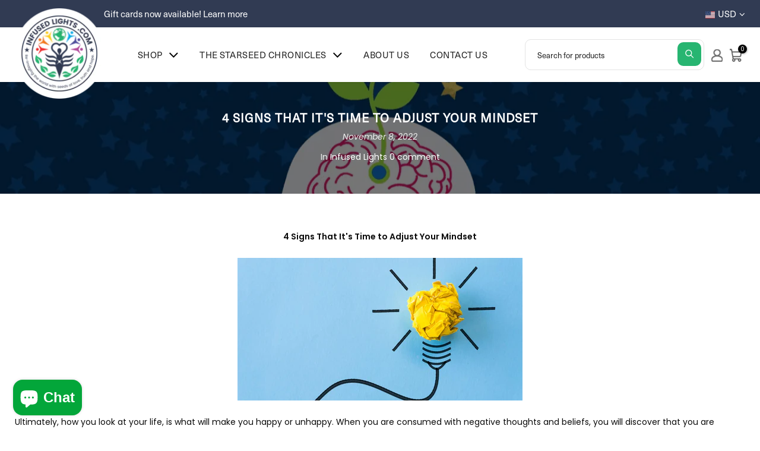

--- FILE ---
content_type: text/html; charset=utf-8
request_url: https://www.google.com/recaptcha/api2/aframe
body_size: 267
content:
<!DOCTYPE HTML><html><head><meta http-equiv="content-type" content="text/html; charset=UTF-8"></head><body><script nonce="gbjPJ63ppMXeVQdIboVkOQ">/** Anti-fraud and anti-abuse applications only. See google.com/recaptcha */ try{var clients={'sodar':'https://pagead2.googlesyndication.com/pagead/sodar?'};window.addEventListener("message",function(a){try{if(a.source===window.parent){var b=JSON.parse(a.data);var c=clients[b['id']];if(c){var d=document.createElement('img');d.src=c+b['params']+'&rc='+(localStorage.getItem("rc::a")?sessionStorage.getItem("rc::b"):"");window.document.body.appendChild(d);sessionStorage.setItem("rc::e",parseInt(sessionStorage.getItem("rc::e")||0)+1);localStorage.setItem("rc::h",'1768803147700');}}}catch(b){}});window.parent.postMessage("_grecaptcha_ready", "*");}catch(b){}</script></body></html>

--- FILE ---
content_type: text/css
request_url: https://infusedlights.com/cdn/shop/t/22/assets/custom_tiv.s.min.css?v=126369030331228667691755684007
body_size: -619
content:
@font-face{font-family:'Neue-Haas-Unica-W1G';src:url(Neue-Haas-Unica-W1G.eot);src:url(Neue-Haas-Unica-W1G.woff) format('woff'),url(Neue-Haas-Unica-W1G.ttf) format('truetype'),url(Neue-Haas-Unica-W1G.svg) format('svg');font-weight:400;font-style:normal}.nt_menu>li>a{font-family:'Neue-Haas-Unica-W1G'}.page_head_cart_heading{text-align:left!important}.page_head_cart_heading h1{font-size:48px;padding-bottom:10px;display:inline-block}.flickity-slider .caption-wrap h3{text-transform:uppercase}ul.footList{display:inline-block;list-style-type:none;padding:0;margin:0}ul.footList li{display:inline-block}ul.footList li a{padding:5px}

--- FILE ---
content_type: text/css
request_url: https://infusedlights.com/cdn/shop/t/22/assets/custom.css?enable_css_minification=1&v=68322504143492402981755684129
body_size: -552
content:
.page_head_cart_heading{padding:150px 0!important}.product-brand{display:none!important}.popup_new_wrap.container.mobile_new_false.new_pp_des_2.bgw.mfp-with-anim button.mfp-close{position:absolute;right:0}.popup_new_wrap.container.mobile_new_false.new_pp_des_2.bgw.mfp-with-anim{position:relative}.popup_new_wrap.container.mobile_new_false.new_pp_des_2.bgw.mfp-with-anim button.mfp-close:after{color:#000}.popup_new_wrap.container.mobile_new_false.new_pp_des_2.bgw.mfp-with-anim button.mfp-close:hover{background-color:#360e0e08}div#shopify-section-pr_summary strong{font-family:arial}.contact-form.col-12.col-md-6.mb__20 input.button.w__100{border-radius:0;width:169px;border:1px solid black}
/*# sourceMappingURL=/cdn/shop/t/22/assets/custom.css.map?enable_css_minification=1&v=68322504143492402981755684129 */


--- FILE ---
content_type: text/javascript
request_url: https://infusedlights.com/cdn/shop/t/22/assets/custom.js?enable_js_minification=1&v=166960565587555123481755684003
body_size: -639
content:
jQuery_T4NT(document).ready(function($){$(document).on("variant:change",function(evt,variant){}),$("#apply_discount").on("click",function(e){return $("#couponcode").val()?!0:($("#couponcode").css("border-color","red"),!1)}),$("#couponcode").on("focus",function(){$(this).css("border-color","#ccc")})});
//# sourceMappingURL=/cdn/shop/t/22/assets/custom.js.map?enable_js_minification=1&v=166960565587555123481755684003


--- FILE ---
content_type: image/svg+xml
request_url: https://infusedlights.com/cdn/shop/t/22/assets/Shipping.svg?v=45222673685169151041755684082
body_size: -417
content:
<svg xmlns="http://www.w3.org/2000/svg" width="67.534" height="50.65" viewBox="0 0 67.534 50.65">
  <g id="noun_Shipping_3569168" transform="translate(-4 -11)">
    <g id="Group_558" data-name="Group 558" transform="translate(4 11)">
      <path id="Path_16" data-name="Path 16" d="M8.824,617.943V592.618A3.619,3.619,0,0,1,12.442,589H41.385A3.619,3.619,0,0,1,45,592.618v25.325h2.412V596.236a3.618,3.618,0,0,1,3.618-3.618H64.457a3.619,3.619,0,0,1,3.372,2.307l2.229,5.731a21.7,21.7,0,0,1,1.476,7.868v22.685a3.619,3.619,0,0,1-3.618,3.618H59.354a6.031,6.031,0,0,1-11.818,0H28a6.031,6.031,0,0,1-11.818,0H7.618A3.618,3.618,0,0,1,4,631.209v-9.648a3.618,3.618,0,0,1,3.618-3.618ZM53.444,630a3.618,3.618,0,1,1-3.618,3.618A3.619,3.619,0,0,1,53.444,630Zm-31.355,0a3.618,3.618,0,1,1-3.618,3.618A3.619,3.619,0,0,1,22.089,630Zm47.033-9.648H7.618a1.206,1.206,0,0,0-1.206,1.206v9.648a1.206,1.206,0,0,0,1.206,1.206H16.18a6.031,6.031,0,0,1,11.818,0H47.535a6.031,6.031,0,0,1,11.818,0h8.562a1.206,1.206,0,0,0,1.206-1.206ZM31.737,591.412v8.442a1.206,1.206,0,0,1-1.924.97l-2.9-2.149-2.9,2.149a1.206,1.206,0,0,1-1.924-.97v-8.442H12.442a1.206,1.206,0,0,0-1.206,1.206v25.325H42.591V592.618a1.206,1.206,0,0,0-1.206-1.206Zm37.385,26.531v-9.42a19.3,19.3,0,0,0-1.312-6.993L65.581,595.8a1.206,1.206,0,0,0-1.124-.769H51.033a1.206,1.206,0,0,0-1.206,1.206v21.707ZM65.5,605.883a7.235,7.235,0,0,0-7.236-7.236H53.444a1.206,1.206,0,0,0-1.206,1.206v13.266a1.206,1.206,0,0,0,1.206,1.206H64.3a1.206,1.206,0,0,0,1.206-1.206ZM54.65,601.06v10.854h8.442v-6.03a4.824,4.824,0,0,0-4.824-4.824Zm-25.325-3.6v-6.048H24.5v6.048L26.2,596.2a1.2,1.2,0,0,1,1.435,0Z" transform="translate(-4 -589)" fill-rule="evenodd"/>
    </g>
  </g>
</svg>


--- FILE ---
content_type: image/svg+xml
request_url: https://infusedlights.com/cdn/shop/t/22/assets/warranty.svg?v=93246566287548001381755684099
body_size: -288
content:
<svg id="Group_559" data-name="Group 559" xmlns="http://www.w3.org/2000/svg" width="46.364" height="60.001" viewBox="0 0 46.364 60.001">
  <path id="Path_17" data-name="Path 17" d="M17.236,958.276A1.414,1.414,0,0,0,16,959.641v51.187a1.418,1.418,0,0,0,1.364,1.365h17.45a1.365,1.365,0,1,0,0-2.73H18.727V961.006h40.91v10.92a1.364,1.364,0,1,0,2.727,0V959.641A1.418,1.418,0,0,0,61,958.276Zm6.818,6.142a1.367,1.367,0,0,0,.128,2.73h30a1.365,1.365,0,1,0,0-2.73Zm0,6.825a1.367,1.367,0,0,0,.128,2.73H48.046a1.365,1.365,0,1,0,0-2.73H24.054ZM60.851,976a1.414,1.414,0,0,0-1.215,1.386v32.077h-.661a1.365,1.365,0,1,0,0,2.73H61a1.418,1.418,0,0,0,1.364-1.365V977.386A1.424,1.424,0,0,0,60.851,976Zm-36.8,2.069a1.367,1.367,0,0,0,.128,2.73h29.34a1.365,1.365,0,1,0,0-2.73Zm0,6.825a1.367,1.367,0,0,0,.128,2.73H37.137a1.365,1.365,0,1,0,0-2.73Zm22.628,1.365A10.237,10.237,0,1,0,56.91,996.5,10.253,10.253,0,0,0,46.682,986.258Zm0,2.73a7.507,7.507,0,1,1-7.5,7.507A7.483,7.483,0,0,1,46.682,988.988Zm3.281,4.074a1.379,1.379,0,0,0-.895.469l-3.814,4.351-1.7-1.685a1.365,1.365,0,1,0-1.918,1.941l2.727,2.73a1.42,1.42,0,0,0,2-.064l4.751-5.46a1.365,1.365,0,0,0-1.151-2.282Zm-10.249,13.65A1.414,1.414,0,0,0,38.5,1008.1v8.873a1.438,1.438,0,0,0,2.131,1.109l6.051-4.18,6.051,4.18a1.438,1.438,0,0,0,2.131-1.109V1008.1a1.364,1.364,0,1,0-2.727,0v6.271l-4.688-3.263a1.4,1.4,0,0,0-1.534,0l-4.688,3.263V1008.1A1.424,1.424,0,0,0,39.715,1006.712Z" transform="translate(-16 -958.276)"/>
</svg>


--- FILE ---
content_type: image/svg+xml
request_url: https://infusedlights.com/cdn/shop/t/22/assets/noun_return.svg?v=117506465187447377601755684046
body_size: -164
content:
<svg xmlns="http://www.w3.org/2000/svg" width="60" height="57.273" viewBox="0 0 60 57.273">
  <g id="noun_return_4025394" transform="translate(-2 -3)">
    <g id="Group_562" data-name="Group 562" transform="translate(2 3)">
      <path id="Path_27" data-name="Path 27" d="M127.455,3A5.473,5.473,0,0,0,122,8.455V43.909a5.473,5.473,0,0,0,5.455,5.455h18.161a1.364,1.364,0,0,0,0-2.727H127.455a2.692,2.692,0,0,1-2.727-2.727V12.545h13.636V24.818a1.364,1.364,0,0,0,2.328.964l4.49-4.49,4.49,4.49A1.364,1.364,0,0,0,152,24.818V12.545h13.636V23.593a1.364,1.364,0,0,0,2.727,0V8.455A5.473,5.473,0,0,0,162.909,3Zm0,2.727h10.909V9.818H124.727V8.455A2.692,2.692,0,0,1,127.455,5.727Zm13.636,0h8.182v15.8L146.146,18.4a1.364,1.364,0,0,0-1.928,0l-3.127,3.127Zm10.909,0h10.909a2.692,2.692,0,0,1,2.727,2.727V9.818H152Z" transform="translate(-122 -3)"/>
      <path id="Path_28" data-name="Path 28" d="M8.364,26a1.364,1.364,0,0,0,0,2.727h8.182a1.364,1.364,0,0,0,0-2.727Z" transform="translate(-0.182 5.364)"/>
      <path id="Path_29" data-name="Path 29" d="M8.364,30a1.364,1.364,0,0,0,0,2.727H20.636a1.364,1.364,0,0,0,0-2.727Z" transform="translate(-0.182 6.818)"/>
      <path id="Path_30" data-name="Path 30" d="M18.727,27.364A1.364,1.364,0,1,1,17.364,26,1.364,1.364,0,0,1,18.727,27.364Z" transform="translate(3.091 5.364)"/>
      <path id="Path_31" data-name="Path 31" d="M38.364,21A16.364,16.364,0,1,0,54.727,37.364,16.384,16.384,0,0,0,38.364,21Zm0,2.727A13.636,13.636,0,1,1,24.727,37.364,13.616,13.616,0,0,1,38.364,23.727Z" transform="translate(5.273 3.545)"/>
      <path id="Path_32" data-name="Path 32" d="M152.293,27.4l-3.715,3.721a1.364,1.364,0,0,0,0,1.928l3.715,3.721a1.364,1.364,0,0,0,1.931-1.928l-1.281-1.281h6.512a3.486,3.486,0,0,1,0,6.973h-8.792a1.364,1.364,0,0,0,0,2.727h8.792a6.214,6.214,0,0,0,0-12.427h-6.736l1.5-1.5a1.364,1.364,0,0,0,0-1.928A1.338,1.338,0,0,0,152.293,27.4Z" transform="translate(-112.481 5.724)"/>
    </g>
  </g>
</svg>


--- FILE ---
content_type: image/svg+xml
request_url: https://infusedlights.com/cdn/shop/t/22/assets/safe.svg?v=56588221012407406901755684080
body_size: -441
content:
<svg id="Group_561" data-name="Group 561" xmlns="http://www.w3.org/2000/svg" width="46.433" height="55.139" viewBox="0 0 46.433 55.139">
  <path id="Path_25" data-name="Path 25" d="M63,24.627c0-1.463-.07-2.926-.07-4.25a1.947,1.947,0,0,0-1.951-1.951c-8.22,0-14.56-2.369-19.785-7.454a2.027,2.027,0,0,0-2.717,0c-5.225,5.085-11.495,7.454-19.785,7.454a1.947,1.947,0,0,0-1.951,1.951c0,1.393,0,2.787-.07,4.25-.279,13.863-.627,32.812,22.5,40.823a1.48,1.48,0,0,0,1.254,0C63.556,57.438,63.208,38.49,63,24.627ZM39.871,61.618C20.086,54.443,20.365,38.629,20.643,24.766c0-.836,0-1.672.07-2.438,7.733-.348,13.933-2.647,19.227-7.245,5.294,4.6,11.495,6.966,19.227,7.245,0,.766,0,1.6.07,2.438C59.377,38.629,59.655,54.373,39.871,61.618Z" transform="translate(-16.609 -10.45)"/>
  <path id="Path_26" data-name="Path 26" d="M52.3,40.15l-9.265,9.265-3.971-3.971a1.921,1.921,0,0,0-2.717,2.717l5.364,5.364a1.945,1.945,0,0,0,1.393.557,2.212,2.212,0,0,0,1.393-.557L55.159,42.867a1.893,1.893,0,0,0,0-2.717A2.061,2.061,0,0,0,52.3,40.15Z" transform="translate(-22.423 -19.285)"/>
</svg>
